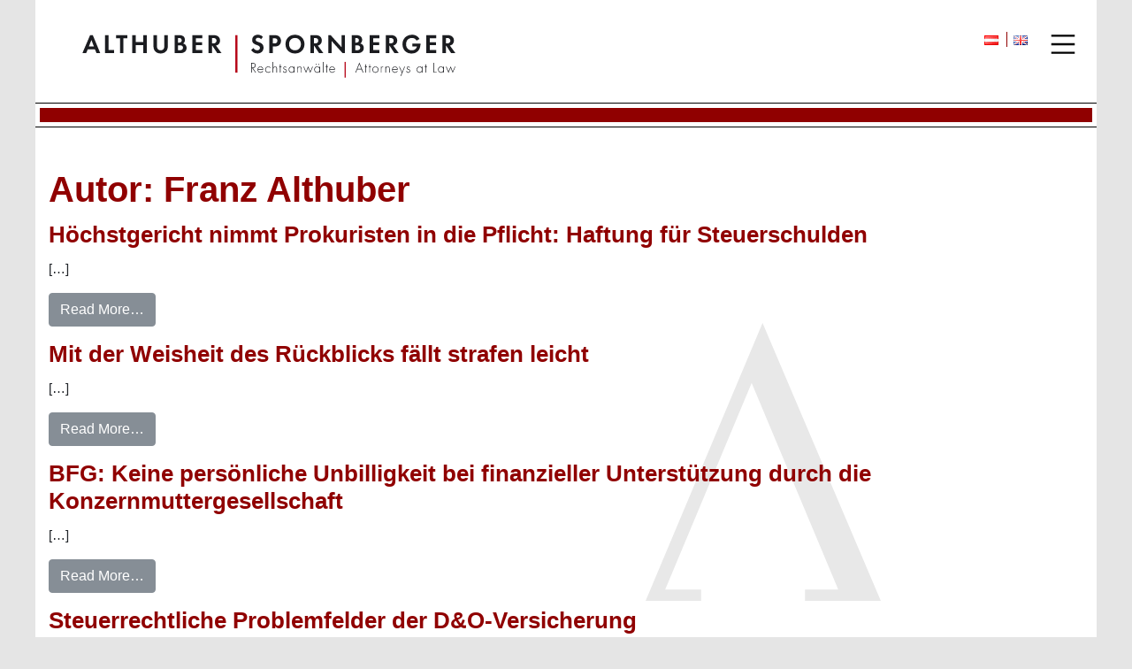

--- FILE ---
content_type: text/html; charset=UTF-8
request_url: https://www.asp-law.at/autor/franz-althuber/
body_size: 6427
content:
<!DOCTYPE html>
<html lang="de-DE">
<head>
	<meta charset="UTF-8">
	<meta http-equiv="X-UA-Compatible" content="IE=edge">
	<meta name="viewport" content="width=device-width, initial-scale=1, shrink-to-fit=no">
	<meta name="mobile-web-app-capable" content="yes">
	<meta name="apple-mobile-web-app-capable" content="yes">
	<meta name="apple-mobile-web-app-title" content="ASP Rechtsanwälte/Attorneys at Law - Steuerverfahren | Steuerstrafrecht | Managerhaftung">
	<link rel="profile" href="http://gmpg.org/xfn/11">
	<link rel="pingback" href="">
	<title>Franz Althuber &#8211; ASP Rechtsanwälte/Attorneys at Law</title>
<meta name='robots' content='max-image-preview:large' />
<link rel="alternate" type="application/rss+xml" title="ASP Rechtsanwälte/Attorneys at Law &raquo; Feed" href="https://www.asp-law.at/de/feed/" />
<link rel="alternate" type="application/rss+xml" title="ASP Rechtsanwälte/Attorneys at Law &raquo; Kommentar-Feed" href="https://www.asp-law.at/de/comments/feed/" />
<link rel="alternate" type="application/rss+xml" title="ASP Rechtsanwälte/Attorneys at Law &raquo; Franz Althuber Autor Feed" href="https://www.asp-law.at/autor/franz-althuber/feed/" />
<style id='classic-theme-styles-inline-css' type='text/css'>
/*! This file is auto-generated */
.wp-block-button__link{color:#fff;background-color:#32373c;border-radius:9999px;box-shadow:none;text-decoration:none;padding:calc(.667em + 2px) calc(1.333em + 2px);font-size:1.125em}.wp-block-file__button{background:#32373c;color:#fff;text-decoration:none}
</style>
<style id='global-styles-inline-css' type='text/css'>
:root{--wp--preset--aspect-ratio--square: 1;--wp--preset--aspect-ratio--4-3: 4/3;--wp--preset--aspect-ratio--3-4: 3/4;--wp--preset--aspect-ratio--3-2: 3/2;--wp--preset--aspect-ratio--2-3: 2/3;--wp--preset--aspect-ratio--16-9: 16/9;--wp--preset--aspect-ratio--9-16: 9/16;--wp--preset--color--black: #000000;--wp--preset--color--cyan-bluish-gray: #abb8c3;--wp--preset--color--white: #ffffff;--wp--preset--color--pale-pink: #f78da7;--wp--preset--color--vivid-red: #cf2e2e;--wp--preset--color--luminous-vivid-orange: #ff6900;--wp--preset--color--luminous-vivid-amber: #fcb900;--wp--preset--color--light-green-cyan: #7bdcb5;--wp--preset--color--vivid-green-cyan: #00d084;--wp--preset--color--pale-cyan-blue: #8ed1fc;--wp--preset--color--vivid-cyan-blue: #0693e3;--wp--preset--color--vivid-purple: #9b51e0;--wp--preset--gradient--vivid-cyan-blue-to-vivid-purple: linear-gradient(135deg,rgba(6,147,227,1) 0%,rgb(155,81,224) 100%);--wp--preset--gradient--light-green-cyan-to-vivid-green-cyan: linear-gradient(135deg,rgb(122,220,180) 0%,rgb(0,208,130) 100%);--wp--preset--gradient--luminous-vivid-amber-to-luminous-vivid-orange: linear-gradient(135deg,rgba(252,185,0,1) 0%,rgba(255,105,0,1) 100%);--wp--preset--gradient--luminous-vivid-orange-to-vivid-red: linear-gradient(135deg,rgba(255,105,0,1) 0%,rgb(207,46,46) 100%);--wp--preset--gradient--very-light-gray-to-cyan-bluish-gray: linear-gradient(135deg,rgb(238,238,238) 0%,rgb(169,184,195) 100%);--wp--preset--gradient--cool-to-warm-spectrum: linear-gradient(135deg,rgb(74,234,220) 0%,rgb(151,120,209) 20%,rgb(207,42,186) 40%,rgb(238,44,130) 60%,rgb(251,105,98) 80%,rgb(254,248,76) 100%);--wp--preset--gradient--blush-light-purple: linear-gradient(135deg,rgb(255,206,236) 0%,rgb(152,150,240) 100%);--wp--preset--gradient--blush-bordeaux: linear-gradient(135deg,rgb(254,205,165) 0%,rgb(254,45,45) 50%,rgb(107,0,62) 100%);--wp--preset--gradient--luminous-dusk: linear-gradient(135deg,rgb(255,203,112) 0%,rgb(199,81,192) 50%,rgb(65,88,208) 100%);--wp--preset--gradient--pale-ocean: linear-gradient(135deg,rgb(255,245,203) 0%,rgb(182,227,212) 50%,rgb(51,167,181) 100%);--wp--preset--gradient--electric-grass: linear-gradient(135deg,rgb(202,248,128) 0%,rgb(113,206,126) 100%);--wp--preset--gradient--midnight: linear-gradient(135deg,rgb(2,3,129) 0%,rgb(40,116,252) 100%);--wp--preset--font-size--small: 13px;--wp--preset--font-size--medium: 20px;--wp--preset--font-size--large: 36px;--wp--preset--font-size--x-large: 42px;--wp--preset--spacing--20: 0.44rem;--wp--preset--spacing--30: 0.67rem;--wp--preset--spacing--40: 1rem;--wp--preset--spacing--50: 1.5rem;--wp--preset--spacing--60: 2.25rem;--wp--preset--spacing--70: 3.38rem;--wp--preset--spacing--80: 5.06rem;--wp--preset--shadow--natural: 6px 6px 9px rgba(0, 0, 0, 0.2);--wp--preset--shadow--deep: 12px 12px 50px rgba(0, 0, 0, 0.4);--wp--preset--shadow--sharp: 6px 6px 0px rgba(0, 0, 0, 0.2);--wp--preset--shadow--outlined: 6px 6px 0px -3px rgba(255, 255, 255, 1), 6px 6px rgba(0, 0, 0, 1);--wp--preset--shadow--crisp: 6px 6px 0px rgba(0, 0, 0, 1);}:where(.is-layout-flex){gap: 0.5em;}:where(.is-layout-grid){gap: 0.5em;}body .is-layout-flex{display: flex;}.is-layout-flex{flex-wrap: wrap;align-items: center;}.is-layout-flex > :is(*, div){margin: 0;}body .is-layout-grid{display: grid;}.is-layout-grid > :is(*, div){margin: 0;}:where(.wp-block-columns.is-layout-flex){gap: 2em;}:where(.wp-block-columns.is-layout-grid){gap: 2em;}:where(.wp-block-post-template.is-layout-flex){gap: 1.25em;}:where(.wp-block-post-template.is-layout-grid){gap: 1.25em;}.has-black-color{color: var(--wp--preset--color--black) !important;}.has-cyan-bluish-gray-color{color: var(--wp--preset--color--cyan-bluish-gray) !important;}.has-white-color{color: var(--wp--preset--color--white) !important;}.has-pale-pink-color{color: var(--wp--preset--color--pale-pink) !important;}.has-vivid-red-color{color: var(--wp--preset--color--vivid-red) !important;}.has-luminous-vivid-orange-color{color: var(--wp--preset--color--luminous-vivid-orange) !important;}.has-luminous-vivid-amber-color{color: var(--wp--preset--color--luminous-vivid-amber) !important;}.has-light-green-cyan-color{color: var(--wp--preset--color--light-green-cyan) !important;}.has-vivid-green-cyan-color{color: var(--wp--preset--color--vivid-green-cyan) !important;}.has-pale-cyan-blue-color{color: var(--wp--preset--color--pale-cyan-blue) !important;}.has-vivid-cyan-blue-color{color: var(--wp--preset--color--vivid-cyan-blue) !important;}.has-vivid-purple-color{color: var(--wp--preset--color--vivid-purple) !important;}.has-black-background-color{background-color: var(--wp--preset--color--black) !important;}.has-cyan-bluish-gray-background-color{background-color: var(--wp--preset--color--cyan-bluish-gray) !important;}.has-white-background-color{background-color: var(--wp--preset--color--white) !important;}.has-pale-pink-background-color{background-color: var(--wp--preset--color--pale-pink) !important;}.has-vivid-red-background-color{background-color: var(--wp--preset--color--vivid-red) !important;}.has-luminous-vivid-orange-background-color{background-color: var(--wp--preset--color--luminous-vivid-orange) !important;}.has-luminous-vivid-amber-background-color{background-color: var(--wp--preset--color--luminous-vivid-amber) !important;}.has-light-green-cyan-background-color{background-color: var(--wp--preset--color--light-green-cyan) !important;}.has-vivid-green-cyan-background-color{background-color: var(--wp--preset--color--vivid-green-cyan) !important;}.has-pale-cyan-blue-background-color{background-color: var(--wp--preset--color--pale-cyan-blue) !important;}.has-vivid-cyan-blue-background-color{background-color: var(--wp--preset--color--vivid-cyan-blue) !important;}.has-vivid-purple-background-color{background-color: var(--wp--preset--color--vivid-purple) !important;}.has-black-border-color{border-color: var(--wp--preset--color--black) !important;}.has-cyan-bluish-gray-border-color{border-color: var(--wp--preset--color--cyan-bluish-gray) !important;}.has-white-border-color{border-color: var(--wp--preset--color--white) !important;}.has-pale-pink-border-color{border-color: var(--wp--preset--color--pale-pink) !important;}.has-vivid-red-border-color{border-color: var(--wp--preset--color--vivid-red) !important;}.has-luminous-vivid-orange-border-color{border-color: var(--wp--preset--color--luminous-vivid-orange) !important;}.has-luminous-vivid-amber-border-color{border-color: var(--wp--preset--color--luminous-vivid-amber) !important;}.has-light-green-cyan-border-color{border-color: var(--wp--preset--color--light-green-cyan) !important;}.has-vivid-green-cyan-border-color{border-color: var(--wp--preset--color--vivid-green-cyan) !important;}.has-pale-cyan-blue-border-color{border-color: var(--wp--preset--color--pale-cyan-blue) !important;}.has-vivid-cyan-blue-border-color{border-color: var(--wp--preset--color--vivid-cyan-blue) !important;}.has-vivid-purple-border-color{border-color: var(--wp--preset--color--vivid-purple) !important;}.has-vivid-cyan-blue-to-vivid-purple-gradient-background{background: var(--wp--preset--gradient--vivid-cyan-blue-to-vivid-purple) !important;}.has-light-green-cyan-to-vivid-green-cyan-gradient-background{background: var(--wp--preset--gradient--light-green-cyan-to-vivid-green-cyan) !important;}.has-luminous-vivid-amber-to-luminous-vivid-orange-gradient-background{background: var(--wp--preset--gradient--luminous-vivid-amber-to-luminous-vivid-orange) !important;}.has-luminous-vivid-orange-to-vivid-red-gradient-background{background: var(--wp--preset--gradient--luminous-vivid-orange-to-vivid-red) !important;}.has-very-light-gray-to-cyan-bluish-gray-gradient-background{background: var(--wp--preset--gradient--very-light-gray-to-cyan-bluish-gray) !important;}.has-cool-to-warm-spectrum-gradient-background{background: var(--wp--preset--gradient--cool-to-warm-spectrum) !important;}.has-blush-light-purple-gradient-background{background: var(--wp--preset--gradient--blush-light-purple) !important;}.has-blush-bordeaux-gradient-background{background: var(--wp--preset--gradient--blush-bordeaux) !important;}.has-luminous-dusk-gradient-background{background: var(--wp--preset--gradient--luminous-dusk) !important;}.has-pale-ocean-gradient-background{background: var(--wp--preset--gradient--pale-ocean) !important;}.has-electric-grass-gradient-background{background: var(--wp--preset--gradient--electric-grass) !important;}.has-midnight-gradient-background{background: var(--wp--preset--gradient--midnight) !important;}.has-small-font-size{font-size: var(--wp--preset--font-size--small) !important;}.has-medium-font-size{font-size: var(--wp--preset--font-size--medium) !important;}.has-large-font-size{font-size: var(--wp--preset--font-size--large) !important;}.has-x-large-font-size{font-size: var(--wp--preset--font-size--x-large) !important;}
:where(.wp-block-post-template.is-layout-flex){gap: 1.25em;}:where(.wp-block-post-template.is-layout-grid){gap: 1.25em;}
:where(.wp-block-columns.is-layout-flex){gap: 2em;}:where(.wp-block-columns.is-layout-grid){gap: 2em;}
:root :where(.wp-block-pullquote){font-size: 1.5em;line-height: 1.6;}
</style>
<link rel='stylesheet' id='child-understrap-styles-css' href='https://www.asp-law.at/wp-content/themes/asp/css/child-theme.css?ver=0.4.1' type='text/css' media='all' />
<script type="text/javascript" src="https://www.asp-law.at/wp-includes/js/jquery/jquery.min.js?ver=3.7.1" id="jquery-core-js"></script>
<script type="text/javascript" src="https://www.asp-law.at/wp-includes/js/jquery/jquery-migrate.min.js?ver=3.4.1" id="jquery-migrate-js"></script>
<script type="text/javascript" src="https://www.asp-law.at/wp-content/themes/asp/js/popper.min.js?ver=6.6.4" id="popper-scripts-js"></script>
<link rel="https://api.w.org/" href="https://www.asp-law.at/wp-json/" /><link rel="EditURI" type="application/rsd+xml" title="RSD" href="https://www.asp-law.at/xmlrpc.php?rsd" />
<meta name="generator" content="WordPress 6.6.4" />
<style type="text/css">.recentcomments a{display:inline !important;padding:0 !important;margin:0 !important;}</style><link rel="icon" href="https://www.asp-law.at/wp-content/uploads/2018/02/cropped-a_red-32x32.png" sizes="32x32" />
<link rel="icon" href="https://www.asp-law.at/wp-content/uploads/2018/02/cropped-a_red-192x192.png" sizes="192x192" />
<link rel="apple-touch-icon" href="https://www.asp-law.at/wp-content/uploads/2018/02/cropped-a_red-180x180.png" />
<meta name="msapplication-TileImage" content="https://www.asp-law.at/wp-content/uploads/2018/02/cropped-a_red-270x270.png" />
</head>

<body class="archive tax-autor term-franz-althuber term-189 wp-custom-logo hfeed">


<div class="fixed-wrapper" style="position: fixed;width: 100%;z-index: 9;" >
	

	<!-- ******************* The Navbar Area ******************* -->
	<div class="wrapper-fluid wrapper-navbar max-wrap" id="wrapper-navbar" >

		<a class="skip-link screen-reader-text sr-only" href="#content">Skip to content</a>

		<!-- <nav class="navbar navbar-light bg-white flex-column flex-sm-row align-items-start"> -->
			<nav class="navbar navbar-light bg-white d-block d-sm-flex align-items-start flex-nowrap">

					<!-- Your site title as branding in the menu -->
					<a href="https://www.asp-law.at/de/startseite/" class="navbar-brand custom-logo-link" rel="home"><img src="https://www.asp-law.at/wp-content/uploads/2020/12/ASP_logo_2020.svg" class="img-fluid" alt="ASP Rechtsanwälte/Attorneys at Law" decoding="async" /></a><!-- end custom logo -->

			<div class="menu-wrapper">

				<div class="mini"><ul id="menu-mini-de" class="mini-menu"><li id="menu-item-52-de" class="lang-item lang-item-5 lang-item-de current-lang no-translation lang-item-first menu-item menu-item-type-custom menu-item-object-custom menu-item-home menu-item-52-de"><a href="https://www.asp-law.at/de/startseite/" hreflang="de-DE" lang="de-DE"><img src="[data-uri]" alt="DE" width="16" height="11" style="width: 16px; height: 11px;" /></a></li>
<li id="menu-item-52-en" class="lang-item lang-item-8 lang-item-en no-translation menu-item menu-item-type-custom menu-item-object-custom menu-item-52-en"><a href="https://www.asp-law.at/en/home/" hreflang="en-GB" lang="en-GB"><img src="[data-uri]" alt="EN" width="16" height="11" style="width: 16px; height: 11px;" /></a></li>
</ul></div>
				<div class="toggler-wrapper position-relative">
					<button class="navbar-toggler" type="button" data-toggle="collapse" data-target="#navbarNavDropdown" aria-controls="navbarNavDropdown" aria-expanded="false" aria-label="Toggle navigation">
						<span class="navbar-toggler-icon"></span>
					</button>

					<!-- The WordPress Menu goes here -->
					<div id="navbarNavDropdown" class="collapse navbar-collapse position-absolute"><ul id="main-menu" class="navbar-nav"><div class="closer"><img src="https://www.asp-law.at/wp-content/themes/asp/img/x.svg"></div><li id="menu-item-56" class="menu-item menu-item-type-custom menu-item-object-custom menu-item-has-children nav-item menu-item-56 dropdown"><a title="Juristen" href="#" data-toggle="dropdown" class="nav-link dropdown-toggle">Juristen <span class="caret"></span></a>
<ul class=" dropdown-menu" role="menu">
	<li id="menu-item-46" class="menu-item menu-item-type-post_type menu-item-object-juristen nav-item menu-item-46"><a title="Franz Althuber" href="https://www.asp-law.at/de/juristen/dr-franz-althuber-ll-m/" class="nav-link">Franz Althuber</a></li>
	<li id="menu-item-45" class="menu-item menu-item-type-post_type menu-item-object-juristen nav-item menu-item-45"><a title="Martin Spornberger" href="https://www.asp-law.at/de/juristen/mag-martin-spornberger-ll-m/" class="nav-link">Martin Spornberger</a></li>
	<li id="menu-item-388" class="menu-item menu-item-type-post_type menu-item-object-juristen nav-item menu-item-388"><a title="Norbert Griesmayr" href="https://www.asp-law.at/de/juristen/dr-norbert-griesmayr/" class="nav-link">Norbert Griesmayr</a></li>
	<li id="menu-item-1599" class="menu-item menu-item-type-post_type menu-item-object-juristen nav-item menu-item-1599"><a title="Nikolaos Skiadopoulos" href="https://www.asp-law.at/de/juristen/mag-nikolaos-skiadopoulos/" class="nav-link">Nikolaos Skiadopoulos</a></li>
	<li id="menu-item-1775" class="menu-item menu-item-type-post_type menu-item-object-juristen nav-item menu-item-1775"><a title="Florian Ortner" href="https://www.asp-law.at/de/juristen/mmag-florian-ortner/" class="nav-link">Florian Ortner</a></li>
</ul>
</li>
<li id="menu-item-57" class="menu-item menu-item-type-custom menu-item-object-custom menu-item-has-children nav-item menu-item-57 dropdown"><a title="Fachgebiete" href="#" data-toggle="dropdown" class="nav-link dropdown-toggle">Fachgebiete <span class="caret"></span></a>
<ul class=" dropdown-menu" role="menu">
	<li id="menu-item-51" class="menu-item menu-item-type-custom menu-item-object-custom nav-item menu-item-51"><a title="Steuerverfahren und Betriebsprüfungen" href="/fachgebiete/" class="nav-link">Steuerverfahren und Betriebsprüfungen</a></li>
	<li id="menu-item-58" class="menu-item menu-item-type-custom menu-item-object-custom nav-item menu-item-58"><a title="Steuerstrafrecht" href="/fachgebiete/#asp2" class="nav-link">Steuerstrafrecht</a></li>
	<li id="menu-item-82" class="menu-item menu-item-type-custom menu-item-object-custom nav-item menu-item-82"><a title="Steuerliches Risikomanagement" href="/fachgebiete/#asp3" class="nav-link">Steuerliches Risikomanagement</a></li>
	<li id="menu-item-83" class="menu-item menu-item-type-custom menu-item-object-custom nav-item menu-item-83"><a title="Geschäftsführer- und Vorstandshaftung" href="/fachgebiete/#asp4" class="nav-link">Geschäftsführer- und Vorstandshaftung</a></li>
	<li id="menu-item-84" class="menu-item menu-item-type-custom menu-item-object-custom nav-item menu-item-84"><a title="Risikoberatung für Leitungs- und Aufsichtsorgane" href="/fachgebiete/#asp5" class="nav-link">Risikoberatung für Leitungs- und Aufsichtsorgane</a></li>
</ul>
</li>
<li id="menu-item-89" class="menu-item menu-item-type-post_type menu-item-object-page nav-item menu-item-89"><a title="Karriere" href="https://www.asp-law.at/de/karriere-alt/" class="nav-link">Karriere</a></li>
</ul></div>			
				</div>				
	
			</div>	

		</nav><!-- .site-navigation -->
					<div class="spacer bordered"><div></div></div>
			

	</div><!-- .wrapper-navbar end -->

</div>

<div class="hfeed site" id="page">


<div class="wrapper" id="archive-wrapper">

	<div class="container-fluid" id="content" tabindex="-1">

		<div class="row">

			<!-- Do the left sidebar check -->
			


<div class="col-md-12 content-area" id="primary">
			<main class="site-main" id="main">

				
					<header class="page-header">
						<h1 class="page-title">Autor: <span>Franz Althuber</span></h1>					</header><!-- .page-header -->

										
						
<article class="post-2489 publikationen type-publikationen status-publish hentry autor-franz-althuber" id="post-2489">

	<header class="entry-header">

		<h2 class="entry-title"><a href="https://www.asp-law.at/de/publikationen/hoechstgericht-nimmt-prokuristen-in-die-pflicht-haftung-fuer-steuerschulden/" rel="bookmark">Höchstgericht nimmt Prokuristen in die Pflicht: Haftung für Steuerschulden</a></h2>
		
	</header><!-- .entry-header -->

	
	<div class="entry-content">

		<p> [&#8230;]</p>
<p><a class="btn btn-secondary understrap-read-more-link" href="https://www.asp-law.at/de/publikationen/hoechstgericht-nimmt-prokuristen-in-die-pflicht-haftung-fuer-steuerschulden/">Read More&#8230;</a></p>

		
	</div><!-- .entry-content -->

	<footer class="entry-footer">

		
	</footer><!-- .entry-footer -->

</article><!-- #post-## -->

					
						
<article class="post-2484 publikationen type-publikationen status-publish hentry autor-franz-althuber" id="post-2484">

	<header class="entry-header">

		<h2 class="entry-title"><a href="https://www.asp-law.at/de/publikationen/mit-der-weisheit-des-rueckblicks-strafen-faellt-leicht/" rel="bookmark">Mit der Weisheit des Rückblicks fällt strafen leicht</a></h2>
		
	</header><!-- .entry-header -->

	
	<div class="entry-content">

		<p> [&#8230;]</p>
<p><a class="btn btn-secondary understrap-read-more-link" href="https://www.asp-law.at/de/publikationen/mit-der-weisheit-des-rueckblicks-strafen-faellt-leicht/">Read More&#8230;</a></p>

		
	</div><!-- .entry-content -->

	<footer class="entry-footer">

		
	</footer><!-- .entry-footer -->

</article><!-- #post-## -->

					
						
<article class="post-2410 publikationen type-publikationen status-publish hentry autor-franz-althuber" id="post-2410">

	<header class="entry-header">

		<h2 class="entry-title"><a href="https://www.asp-law.at/de/publikationen/bfg-keine-persoenliche-unbilligkeit-bei-finanzieller-unterstuetzung-durch-die-konzernmuttergesellschaft/" rel="bookmark">BFG: Keine persönliche Unbilligkeit bei finanzieller Unterstützung durch die Konzernmuttergesellschaft</a></h2>
		
	</header><!-- .entry-header -->

	
	<div class="entry-content">

		<p> [&#8230;]</p>
<p><a class="btn btn-secondary understrap-read-more-link" href="https://www.asp-law.at/de/publikationen/bfg-keine-persoenliche-unbilligkeit-bei-finanzieller-unterstuetzung-durch-die-konzernmuttergesellschaft/">Read More&#8230;</a></p>

		
	</div><!-- .entry-content -->

	<footer class="entry-footer">

		
	</footer><!-- .entry-footer -->

</article><!-- #post-## -->

					
						
<article class="post-2400 publikationen type-publikationen status-publish hentry autor-franz-althuber" id="post-2400">

	<header class="entry-header">

		<h2 class="entry-title"><a href="https://www.asp-law.at/de/publikationen/steuerrechtliche-problemfelder-der-do-versicherung/" rel="bookmark">Steuerrechtliche Problemfelder der D&#038;O-Versicherung</a></h2>
		
	</header><!-- .entry-header -->

	
	<div class="entry-content">

		<p> [&#8230;]</p>
<p><a class="btn btn-secondary understrap-read-more-link" href="https://www.asp-law.at/de/publikationen/steuerrechtliche-problemfelder-der-do-versicherung/">Read More&#8230;</a></p>

		
	</div><!-- .entry-content -->

	<footer class="entry-footer">

		
	</footer><!-- .entry-footer -->

</article><!-- #post-## -->

					
						
<article class="post-2396 publikationen type-publikationen status-publish hentry autor-franz-althuber" id="post-2396">

	<header class="entry-header">

		<h2 class="entry-title"><a href="https://www.asp-law.at/de/publikationen/geschaeftsfuehrerhaftung-im-steuer-und-sozialversicherungsrecht/" rel="bookmark">Geschäftsführerhaftung im Steuer- und Sozialversicherungsrecht</a></h2>
		
	</header><!-- .entry-header -->

	
	<div class="entry-content">

		<p> [&#8230;]</p>
<p><a class="btn btn-secondary understrap-read-more-link" href="https://www.asp-law.at/de/publikationen/geschaeftsfuehrerhaftung-im-steuer-und-sozialversicherungsrecht/">Read More&#8230;</a></p>

		
	</div><!-- .entry-content -->

	<footer class="entry-footer">

		
	</footer><!-- .entry-footer -->

</article><!-- #post-## -->

					
						
<article class="post-2378 publikationen type-publikationen status-publish hentry autor-franz-althuber" id="post-2378">

	<header class="entry-header">

		<h2 class="entry-title"><a href="https://www.asp-law.at/de/publikationen/grace-period-gesetz-begleitung-von-unternehmensuebertragungen/" rel="bookmark">Grace-Period-Gesetz: Begleitung von Unternehmensübertragungen</a></h2>
		
	</header><!-- .entry-header -->

	
	<div class="entry-content">

		<p> [&#8230;]</p>
<p><a class="btn btn-secondary understrap-read-more-link" href="https://www.asp-law.at/de/publikationen/grace-period-gesetz-begleitung-von-unternehmensuebertragungen/">Read More&#8230;</a></p>

		
	</div><!-- .entry-content -->

	<footer class="entry-footer">

		
	</footer><!-- .entry-footer -->

</article><!-- #post-## -->

					
						
<article class="post-2355 publikationen type-publikationen status-publish hentry autor-franz-althuber" id="post-2355">

	<header class="entry-header">

		<h2 class="entry-title"><a href="https://www.asp-law.at/de/publikationen/persoenliche-unbilligkeit-hilfeleistung-durch-dritte/" rel="bookmark">Persönliche Unbilligkeit &#8211; Hilfeleistung durch Dritte</a></h2>
		
	</header><!-- .entry-header -->

	
	<div class="entry-content">

		<p> [&#8230;]</p>
<p><a class="btn btn-secondary understrap-read-more-link" href="https://www.asp-law.at/de/publikationen/persoenliche-unbilligkeit-hilfeleistung-durch-dritte/">Read More&#8230;</a></p>

		
	</div><!-- .entry-content -->

	<footer class="entry-footer">

		
	</footer><!-- .entry-footer -->

</article><!-- #post-## -->

					
						
<article class="post-2349 publikationen type-publikationen status-publish hentry autor-franz-althuber" id="post-2349">

	<header class="entry-header">

		<h2 class="entry-title"><a href="https://www.asp-law.at/de/publikationen/grace-period-gesetz-betriebspruefung-auf-bestellung/" rel="bookmark">Grace-Period-Gesetz: Betriebsprüfung auf Bestellung</a></h2>
		
	</header><!-- .entry-header -->

	
	<div class="entry-content">

		<p> [&#8230;]</p>
<p><a class="btn btn-secondary understrap-read-more-link" href="https://www.asp-law.at/de/publikationen/grace-period-gesetz-betriebspruefung-auf-bestellung/">Read More&#8230;</a></p>

		
	</div><!-- .entry-content -->

	<footer class="entry-footer">

		
	</footer><!-- .entry-footer -->

</article><!-- #post-## -->

					
						
<article class="post-2280 publikationen type-publikationen status-publish hentry autor-florian-ortner autor-franz-althuber autor-martin-spornberger" id="post-2280">

	<header class="entry-header">

		<h2 class="entry-title"><a href="https://www.asp-law.at/de/publikationen/kommentar-zum-finanzstrafgesetz/" rel="bookmark">Kommentar zum Finanzstrafgesetz</a></h2>
		
	</header><!-- .entry-header -->

	
	<div class="entry-content">

		<p> [&#8230;]</p>
<p><a class="btn btn-secondary understrap-read-more-link" href="https://www.asp-law.at/de/publikationen/kommentar-zum-finanzstrafgesetz/">Read More&#8230;</a></p>

		
	</div><!-- .entry-content -->

	<footer class="entry-footer">

		
	</footer><!-- .entry-footer -->

</article><!-- #post-## -->

					
						
<article class="post-2275 publikationen type-publikationen status-publish hentry autor-franz-althuber" id="post-2275">

	<header class="entry-header">

		<h2 class="entry-title"><a href="https://www.asp-law.at/de/publikationen/bescheidaufhebung-gemaess-%c2%a7-299-bao-nur-bei-gewissheit-der-rechtswidrigkeit/" rel="bookmark">BFG 17.4.2023, RV/7103463/2020: Bescheidaufhebung gemäß § 299 BAO nur bei Gewißheit der Rechtswidrigkeit</a></h2>
		
	</header><!-- .entry-header -->

	
	<div class="entry-content">

		<p> [&#8230;]</p>
<p><a class="btn btn-secondary understrap-read-more-link" href="https://www.asp-law.at/de/publikationen/bescheidaufhebung-gemaess-%c2%a7-299-bao-nur-bei-gewissheit-der-rechtswidrigkeit/">Read More&#8230;</a></p>

		
	</div><!-- .entry-content -->

	<footer class="entry-footer">

		
	</footer><!-- .entry-footer -->

</article><!-- #post-## -->

					
				
			</main><!-- #main -->

			<!-- The pagination component -->
			<nav aria-label="Page navigation"><ul class="pagination ">
<li  class="active page-item"><a href="https://www.asp-law.at/autor/franz-althuber/" class="page-link">1</a></li>
<li  class="page-item"><a href="https://www.asp-law.at/autor/franz-althuber/page/2/" class="page-link">2</a></li>
<li  class="page-item"><a href="https://www.asp-law.at/autor/franz-althuber/page/3/" class="page-link">3</a></li>
<li class="page-item page-item-direction page-item-next"><span class="page-link"><a href="https://www.asp-law.at/autor/franz-althuber/page/2/" ><span aria-hidden="true">&raquo;</span><span class="sr-only">Next page</span></a></span></li>
<li class="page-item"></li>
<li  class="page-item"><a class="page-link" href="https://www.asp-law.at/autor/franz-althuber/page/6/" aria-label="Next"><span aria-hidden="true"><i class="fa fa-step-forward" aria-hidden="true"></i></span><span class="sr-only">6</span></a></li>
</ul></nav>

		</div><!-- #primary -->

		<!-- Do the right sidebar check -->
		


	</div> <!-- .row -->

</div><!-- Container end -->

</div><!-- Wrapper end -->


<!-- <div class="footer-men ml-4"> -->
	<div class="text-center footer-men py-3">
		<div class="mini"><ul id="menu-footer-de" class="mb-0"><li id="menu-item-1967" class="menu-item menu-item-type-post_type menu-item-object-page menu-item-1967"><a href="https://www.asp-law.at/de/impressum/">Impressum</a></li>
<li id="menu-item-701" class="menu-item menu-item-type-post_type menu-item-object-page menu-item-701"><a href="https://www.asp-law.at/de/datenschutz/">Datenschutz</a></li>
</ul></div>	</div>
	
</div>


<script type="text/javascript" id="pll_cookie_script-js-after">
/* <![CDATA[ */
(function() {
				var expirationDate = new Date();
				expirationDate.setTime( expirationDate.getTime() + 31536000 * 1000 );
				document.cookie = "pll_language=de; expires=" + expirationDate.toUTCString() + "; path=/; secure; SameSite=Lax";
			}());
/* ]]> */
</script>
<script type="text/javascript" src="https://www.asp-law.at/wp-content/themes/asp/js/child-theme.min.js?ver=0.4.1" id="child-understrap-scripts-js"></script>
<script type="text/javascript" id="extra-scripts-js-extra">
/* <![CDATA[ */
var ajax_pubs = {"ajaxurl":"https:\/\/www.asp-law.at\/wp-admin\/admin-ajax.php"};
/* ]]> */
</script>
<script type="text/javascript" src="https://www.asp-law.at/wp-content/themes/asp/js/extra.js?ver=1549442576" id="extra-scripts-js"></script>

</body>

</html>



--- FILE ---
content_type: image/svg+xml
request_url: https://www.asp-law.at/wp-content/themes/asp/img/x.svg
body_size: 348
content:
<svg xmlns="http://www.w3.org/2000/svg" xmlns:xlink="http://www.w3.org/1999/xlink" id="Ebene_1" width="21" height="19" x="0" y="0" version="1.1" xml:space="preserve">
  <defs>
    <path id="SVGID_1_" d="M.3.05h20.41v18.91H.3z"/>
  </defs>
  <clipPath id="SVGID_2_">
    <use overflow="visible" xlink:href="#SVGID_1_"/>
  </clipPath>
  <path fill="none" stroke="#fff" stroke-width="3.04" d="M1.32 1.17l18.36 16.66M19.68 1.17L1.32 17.83" clip-path="url(#SVGID_2_)"/>
</svg>


--- FILE ---
content_type: image/svg+xml
request_url: https://www.asp-law.at/wp-content/themes/asp/img/a_bg.svg
body_size: 1297
content:
<?xml version="1.0" encoding="iso-8859-1"?>
<!-- Generator: Adobe Illustrator 21.1.0, SVG Export Plug-In . SVG Version: 6.00 Build 0)  -->
<svg version="1.1" id="Ebene_1" xmlns="http://www.w3.org/2000/svg" xmlns:xlink="http://www.w3.org/1999/xlink" x="0px" y="0px"
	 viewBox="0 0 268 316" style="enable-background:new 0 0 268 316;" xml:space="preserve">
<g>
	<defs>
		<rect id="SVGID_1_" x="0.018" y="0.022" width="267.963" height="315.956"/>
	</defs>
	<clipPath id="SVGID_2_">
		<use xlink:href="#SVGID_1_"  style="overflow:visible;"/>
	</clipPath>
	<g style="clip-path:url(#SVGID_2_);">
		<defs>
			<rect id="SVGID_3_" x="0.018" y="0.022" width="267.963" height="315.956"/>
		</defs>
		<clipPath id="SVGID_4_">
			<use xlink:href="#SVGID_3_"  style="overflow:visible;"/>
		</clipPath>
		<g style="clip-path:url(#SVGID_4_);">
			<g>
				<defs>
					<rect id="SVGID_5_" x="-8.982" y="-6.978" width="285.963" height="323.956"/>
				</defs>
				<clipPath id="SVGID_6_">
					<use xlink:href="#SVGID_5_"  style="overflow:visible;"/>
				</clipPath>
				<polygon style="clip-path:url(#SVGID_6_);fill:#E8E8E8;" points="133.262,0.022 133.256,0.035 133.251,0.022 133.241,0.073 
					0.018,315.978 18.337,315.978 63.257,315.978 63.257,303.241 22.298,303.241 120.83,68.162 219.51,303.241 181.604,303.241 
					181.604,315.978 224.812,315.978 236.361,315.978 244.38,315.978 267.981,315.978 				"/>
			</g>
		</g>
	</g>
</g>
</svg>


--- FILE ---
content_type: image/svg+xml
request_url: https://www.asp-law.at/wp-content/uploads/2020/12/ASP_logo_2020.svg
body_size: 13422
content:
<?xml version="1.0" encoding="utf-8"?>
<!-- Generator: Adobe Illustrator 16.0.3, SVG Export Plug-In . SVG Version: 6.00 Build 0)  -->
<!DOCTYPE svg PUBLIC "-//W3C//DTD SVG 1.1//EN" "http://www.w3.org/Graphics/SVG/1.1/DTD/svg11.dtd">
<svg version="1.1" id="Layer_1" xmlns="http://www.w3.org/2000/svg" xmlns:xlink="http://www.w3.org/1999/xlink" x="0px" y="0px"
	 width="150px" height="17.188px" viewBox="0.5 66.906 150 17.188" enable-background="new 0.5 66.906 150 17.188"
	 xml:space="preserve">
<g>
	<path fill="#1B1C20" d="M8.896,69.945l0.95,2.4h-1.9L8.896,69.945z M8.406,68.136l-2.871,6.671h1.41l0.59-1.4h2.69l0.59,1.4h1.4
		l-2.791-6.671H8.406z"/>
	<polygon fill="#1B1C20" points="14.019,68.136 14.019,74.807 17.379,74.807 17.379,73.686 15.318,73.686 15.318,68.136 	"/>
	<polygon fill="#1B1C20" points="18.123,68.136 18.123,69.256 19.623,69.256 19.623,74.807 20.922,74.807 20.922,69.256 
		22.423,69.256 22.423,68.136 	"/>
	<polygon fill="#1B1C20" points="28.361,68.136 28.361,70.716 25.541,70.716 25.541,68.136 24.24,68.136 24.24,74.807 
		25.541,74.807 25.541,71.836 28.361,71.836 28.361,74.807 29.661,74.807 29.661,68.136 	"/>
	<g>
		<path fill="#1B1C20" d="M33.508,68.136v4.189c0,0.511,0.17,0.82,0.32,0.991c0.19,0.23,0.54,0.46,1.06,0.46s0.87-0.229,1.06-0.46
			c0.15-0.171,0.32-0.48,0.32-0.991v-4.189h1.3v4.08c0,0.63-0.101,1.271-0.5,1.78c-0.48,0.63-1.32,0.961-2.18,0.961
			c-0.859,0-1.7-0.331-2.18-0.961c-0.4-0.51-0.5-1.15-0.5-1.78v-4.08H33.508z"/>
		<path fill="#1B1C20" d="M41.414,73.746h0.561c0.24,0,0.6-0.01,0.89-0.18c0.32-0.19,0.411-0.511,0.411-0.771
			c0-0.21-0.07-0.57-0.49-0.76c-0.28-0.13-0.61-0.13-0.89-0.13h-0.48V73.746z M41.414,70.906h0.371c0.2,0,1.01-0.021,1.01-0.87
			c0-0.61-0.47-0.84-1-0.84h-0.381V70.906L41.414,70.906z M41.765,68.136c0.37,0,1.09,0,1.63,0.42c0.39,0.3,0.62,0.82,0.62,1.38
			c0,0.86-0.57,1.21-0.75,1.311c0.44,0.069,0.7,0.26,0.87,0.42c0.4,0.38,0.48,0.899,0.48,1.25c0,0.391-0.11,0.94-0.57,1.351
			c-0.5,0.439-1.109,0.54-1.69,0.54h-2.24v-6.671H41.765z"/>
	</g>
	<polygon fill="#1B1C20" points="46.813,68.136 46.813,74.807 50.513,74.807 50.513,73.687 48.112,73.687 48.112,71.866 
		50.413,71.866 50.413,70.746 48.112,70.746 48.112,69.256 50.513,69.256 50.513,68.136 	"/>
	<g>
		<path fill="#1B1C20" d="M54.183,71.206h0.37c0.25,0,1.28-0.03,1.28-1.011c0-0.989-1.02-0.999-1.26-0.999h-0.39V71.206z
			 M54.813,68.136c0.92,0,1.39,0.24,1.7,0.5c0.51,0.43,0.66,1,0.66,1.5c0,0.65-0.26,1.22-0.78,1.57c-0.17,0.12-0.41,0.229-0.73,0.29
			l2.08,2.811h-1.62l-1.78-2.681h-0.16v2.681h-1.301v-6.671H54.813z"/>
		<path fill="#1B1C20" d="M110.279,80.87l0.488,1.202h0.238l-1.527-3.773l-1.533,3.773h0.239l0.489-1.202H110.279z M110.191,80.652
			h-1.43l0.717-1.762L110.191,80.652z M111.989,80.037h0.393v-0.203h-0.393v-0.799h-0.218v0.799h-0.248v0.203h0.248v2.035h0.218
			V80.037z M113.453,80.037h0.394v-0.203h-0.394v-0.799h-0.217v0.799h-0.247v0.203h0.247v2.035h0.217V80.037z M115.495,79.787
			c-0.65,0-1.163,0.526-1.163,1.171c0,0.634,0.518,1.163,1.163,1.163c0.659,0,1.178-0.504,1.178-1.168
			S116.154,79.787,115.495,79.787 M115.48,79.988c0.553,0,0.975,0.418,0.975,0.97c0,0.543-0.427,0.959-0.975,0.959
			c-0.529,0-0.932-0.45-0.932-0.959C114.549,80.439,114.946,79.988,115.48,79.988 M117.766,79.834h-0.219v2.238h0.219v-1.145
			c0-0.328-0.029-0.939,0.46-0.939c0.059,0,0.103,0.016,0.155,0.045l0.116-0.193c-0.077-0.034-0.149-0.053-0.237-0.053
			c-0.237,0-0.398,0.134-0.484,0.338h-0.01V79.834L117.766,79.834z M119.453,79.834h-0.219v2.238h0.219v-1.104
			c0-0.456,0.092-0.979,0.654-0.979c0.49,0,0.539,0.33,0.539,0.732v1.352h0.218v-1.352c0-0.576-0.159-0.934-0.737-0.934
			c-0.291,0-0.533,0.148-0.664,0.396h-0.01V79.834L119.453,79.834z M123.898,80.973c0.005-0.645-0.397-1.186-1.076-1.186
			c-0.654,0-1.086,0.536-1.086,1.16c0,0.635,0.421,1.174,1.086,1.174c0.441,0,0.801-0.218,1.004-0.605l-0.184-0.107
			c-0.16,0.301-0.442,0.509-0.791,0.509c-0.52,0-0.912-0.378-0.898-0.944H123.898z M121.953,80.77
			c0.039-0.422,0.418-0.781,0.873-0.781c0.461,0,0.801,0.369,0.854,0.781H121.953z M125.414,82.111l-0.539,1.268h0.225l1.502-3.545
			h-0.223l-0.857,2.025l-0.957-2.025h-0.227L125.414,82.111z M128.426,80.145c-0.098-0.209-0.346-0.357-0.572-0.357
			c-0.325,0-0.611,0.226-0.611,0.564c0,0.379,0.35,0.51,0.654,0.621c0.223,0.078,0.438,0.164,0.438,0.441
			c0,0.28-0.225,0.503-0.506,0.503c-0.295,0-0.475-0.188-0.557-0.454l-0.214,0.067c0.093,0.363,0.397,0.591,0.771,0.591
			c0.403,0,0.723-0.285,0.723-0.697c0-0.811-1.092-0.549-1.092-1.086c0-0.193,0.194-0.35,0.385-0.35c0.174,0,0.32,0.098,0.393,0.253
			L128.426,80.145z M132.066,79.988c0.545,0,0.898,0.408,0.898,0.926c0,0.539-0.312,1.003-0.883,1.003
			c-0.545,0-0.884-0.464-0.884-0.979C131.199,80.455,131.553,79.988,132.066,79.988 M133.168,79.834h-0.218v0.388h-0.01
			c-0.189-0.281-0.519-0.435-0.864-0.435c-0.674,0-1.096,0.497-1.096,1.151s0.427,1.183,1.105,1.183c0.33,0,0.689-0.165,0.854-0.451
			h0.01v0.402h0.218V79.834L133.168,79.834z M134.471,80.037h0.394v-0.203h-0.394v-0.799h-0.217v0.799h-0.247v0.203h0.247v2.035
			h0.217V80.037z M137.58,78.42h-0.232v3.652h1.163v-0.218h-0.931V78.42L137.58,78.42z M140.09,79.988
			c0.543,0,0.896,0.408,0.896,0.926c0,0.539-0.311,1.003-0.883,1.003c-0.543,0-0.883-0.464-0.883-0.979
			C139.221,80.455,139.574,79.988,140.09,79.988 M141.189,79.834h-0.218v0.388h-0.01c-0.188-0.281-0.519-0.435-0.863-0.435
			c-0.675,0-1.095,0.497-1.095,1.151s0.425,1.183,1.104,1.183c0.33,0,0.688-0.165,0.854-0.451h0.01v0.402h0.218V79.834
			L141.189,79.834z M142.155,79.834h-0.223l1.009,2.359l0.784-1.933l0.79,1.933l1.014-2.359h-0.223l-0.775,1.836l-0.796-1.957
			l-0.79,1.957L142.155,79.834z"/>
		<path fill="#1B1C20" d="M69.497,80.343c0.607,0.01,1.047-0.319,1.047-0.954c0-0.311-0.106-0.602-0.368-0.785
			c-0.247-0.179-0.538-0.184-0.834-0.184h-0.456v3.652h0.232v-1.729h0.117l1.193,1.729h0.266L69.497,80.343z M69.118,80.125v-1.487
			h0.151c0.213,0,0.461-0.01,0.655,0.081c0.262,0.117,0.388,0.389,0.388,0.66c0,0.219-0.082,0.436-0.257,0.576
			c-0.185,0.16-0.412,0.17-0.64,0.17H69.118z M73.413,80.973c0.005-0.645-0.397-1.188-1.076-1.188c-0.655,0-1.086,0.539-1.086,1.163
			c0,0.635,0.421,1.172,1.086,1.172c0.441,0,0.8-0.218,1.003-0.604l-0.184-0.107c-0.16,0.301-0.441,0.51-0.791,0.51
			c-0.52,0-0.913-0.379-0.898-0.945H73.413L73.413,80.973z M71.468,80.77c0.039-0.422,0.417-0.78,0.874-0.78
			c0.461,0,0.8,0.368,0.854,0.78H71.468z M76.041,80.062c-0.223-0.188-0.489-0.276-0.78-0.276c-0.66,0-1.154,0.514-1.154,1.163
			c0,0.653,0.484,1.172,1.149,1.172c0.3,0,0.586-0.111,0.814-0.31v-0.295c-0.203,0.246-0.504,0.402-0.824,0.402
			c-0.529,0-0.922-0.461-0.922-0.97s0.398-0.959,0.927-0.959c0.32,0,0.577,0.13,0.79,0.363V80.062L76.041,80.062z M76.95,78.076
			v3.996h0.218v-1.104c0-0.456,0.092-0.979,0.655-0.979c0.489,0,0.538,0.329,0.538,0.731v1.352h0.219v-1.352
			c0-0.577-0.16-0.936-0.738-0.936c-0.29,0-0.533,0.15-0.664,0.397h-0.01v-2.106H76.95z M79.863,80.037h0.392v-0.203h-0.392v-0.799
			h-0.219v0.799h-0.246v0.203h0.246v2.035h0.219V80.037z M82.111,80.144c-0.098-0.208-0.345-0.358-0.573-0.358
			c-0.325,0-0.61,0.229-0.61,0.567c0,0.378,0.349,0.509,0.654,0.62c0.224,0.077,0.437,0.164,0.437,0.44
			c0,0.282-0.223,0.505-0.505,0.505c-0.296,0-0.475-0.189-0.557-0.456l-0.213,0.067c0.092,0.364,0.396,0.591,0.77,0.591
			c0.404,0,0.723-0.285,0.723-0.697c0-0.809-1.092-0.547-1.092-1.085c0-0.194,0.195-0.349,0.384-0.349
			c0.175,0,0.321,0.097,0.394,0.252L82.111,80.144z M84.018,79.989c0.544,0,0.898,0.407,0.898,0.925
			c0,0.537-0.311,1.004-0.883,1.004c-0.543,0-0.883-0.467-0.883-0.979C83.15,80.453,83.504,79.989,84.018,79.989 M85.119,79.834
			h-0.218v0.387h-0.011c-0.188-0.28-0.518-0.436-0.862-0.436c-0.675,0-1.096,0.5-1.096,1.153c0,0.655,0.427,1.182,1.105,1.182
			c0.329,0,0.688-0.164,0.853-0.449h0.011v0.401h0.218V79.834L85.119,79.834z M86.385,79.834h-0.217v2.238h0.217v-1.104
			c0-0.456,0.093-0.979,0.656-0.979c0.49,0,0.537,0.329,0.537,0.731v1.352h0.219v-1.352c0-0.577-0.16-0.936-0.737-0.936
			c-0.291,0-0.534,0.15-0.665,0.397h-0.01V79.834z M88.677,79.834h-0.223l1.009,2.359l0.785-1.933l0.791,1.933l1.013-2.359h-0.224
			l-0.775,1.836l-0.795-1.957l-0.791,1.957L88.677,79.834z M93.623,79.989c0.544,0,0.898,0.407,0.898,0.925
			c0,0.537-0.311,1.004-0.884,1.004c-0.542,0-0.882-0.467-0.882-0.979C92.756,80.453,93.109,79.989,93.623,79.989 M94.725,79.834
			h-0.219v0.387h-0.01c-0.189-0.28-0.519-0.436-0.863-0.436c-0.674,0-1.095,0.5-1.095,1.153c0,0.655,0.426,1.182,1.104,1.182
			c0.33,0,0.689-0.164,0.854-0.449h0.01v0.401h0.219V79.834z M93.289,78.808c-0.106,0-0.193,0.087-0.193,0.193
			s0.087,0.193,0.193,0.193c0.107,0,0.193-0.087,0.193-0.193S93.396,78.808,93.289,78.808 M94.195,78.808
			c-0.105,0-0.193,0.087-0.193,0.193s0.088,0.193,0.193,0.193c0.107,0,0.193-0.087,0.193-0.193S94.303,78.808,94.195,78.808
			 M95.99,78.076h-0.219v3.996h0.219V78.076z M97.285,80.037h0.393v-0.203h-0.393v-0.799h-0.219v0.799h-0.247v0.203h0.247v2.035
			h0.219V80.037z M100.339,80.973c0.005-0.645-0.397-1.188-1.077-1.188c-0.654,0-1.086,0.539-1.086,1.163
			c0,0.635,0.422,1.172,1.086,1.172c0.441,0,0.801-0.218,1.004-0.604l-0.184-0.107c-0.16,0.301-0.441,0.51-0.791,0.51
			c-0.519,0-0.911-0.379-0.896-0.945H100.339L100.339,80.973z M98.395,80.77c0.039-0.422,0.416-0.78,0.873-0.78
			c0.461,0,0.8,0.368,0.854,0.78H98.395z"/>
		<path fill="#1B1C20" d="M72.585,69.656c-0.391-0.521-0.85-0.57-1.09-0.57c-0.7,0-0.92,0.439-0.92,0.779
			c0,0.161,0.05,0.311,0.209,0.45c0.16,0.15,0.38,0.23,0.8,0.381c0.52,0.18,1.01,0.359,1.35,0.669c0.3,0.271,0.57,0.721,0.57,1.4
			c0,1.301-0.94,2.19-2.32,2.19c-1.23,0-1.95-0.75-2.299-1.261l0.849-0.81c0.32,0.65,0.93,0.891,1.4,0.891
			c0.59,0,1.03-0.36,1.03-0.921c0-0.239-0.08-0.43-0.26-0.6c-0.25-0.229-0.65-0.36-1.03-0.49c-0.35-0.12-0.77-0.279-1.11-0.58
			c-0.22-0.189-0.53-0.56-0.53-1.239c0-0.98,0.66-1.961,2.14-1.961c0.42,0,1.211,0.08,1.891,0.78L72.585,69.656z"/>
		<path fill="#1B1C20" d="M76.975,71.216h0.531c0.25,0,0.57,0,0.85-0.21c0.24-0.19,0.359-0.49,0.359-0.78
			c0-0.37-0.18-0.62-0.369-0.76c-0.27-0.19-0.61-0.21-0.921-0.21h-0.45V71.216L76.975,71.216z M77.615,68.136
			c0.75,0,1.27,0.08,1.76,0.51c0.541,0.48,0.681,1.13,0.681,1.61c0,0.26-0.04,0.98-0.55,1.49c-0.37,0.37-0.92,0.59-1.69,0.59h-0.841
			v2.471h-1.3v-6.671H77.615z"/>
		<path fill="#1B1C20" d="M87.529,71.476c0-1.35-0.92-2.311-2.221-2.311c-1.3,0-2.22,0.961-2.22,2.311
			c0,1.351,0.92,2.301,2.22,2.301C86.609,73.776,87.529,72.826,87.529,71.476 M88.869,71.476c0,2.03-1.459,3.48-3.561,3.48
			c-2.1,0-3.561-1.45-3.561-3.48s1.461-3.49,3.561-3.49C87.41,67.985,88.869,69.445,88.869,71.476"/>
		<path fill="#1B1C20" d="M92.396,71.206h0.371c0.249,0,1.279-0.03,1.279-1.011c0-0.989-1.02-0.999-1.26-0.999h-0.391V71.206z
			 M93.027,68.136c0.92,0,1.39,0.24,1.7,0.5c0.51,0.43,0.659,1,0.659,1.5c0,0.65-0.26,1.22-0.779,1.57
			c-0.17,0.12-0.41,0.229-0.73,0.29l2.08,2.811h-1.619l-1.781-2.681h-0.16v2.681h-1.301v-6.671H93.027z"/>
	</g>
	<polygon fill="#1B1C20" points="102.765,68.136 102.765,72.586 98.704,68.136 97.805,68.136 97.805,74.807 99.104,74.807 
		99.104,70.347 103.164,74.807 104.064,74.807 104.064,68.136 	"/>
	<g>
		<path fill="#1B1C20" d="M107.93,73.746h0.56c0.239,0,0.6-0.01,0.89-0.18c0.32-0.19,0.41-0.511,0.41-0.771
			c0-0.21-0.07-0.57-0.49-0.76c-0.28-0.13-0.61-0.13-0.891-0.13h-0.479V73.746L107.93,73.746z M107.93,70.906h0.369
			c0.199,0,1.01-0.021,1.01-0.87c0-0.61-0.47-0.84-1-0.84h-0.379V70.906z M108.279,68.136c0.369,0,1.09,0,1.629,0.42
			c0.391,0.3,0.62,0.82,0.62,1.38c0,0.86-0.569,1.21-0.749,1.311c0.439,0.069,0.699,0.26,0.869,0.42c0.4,0.38,0.48,0.899,0.48,1.25
			c0,0.391-0.109,0.94-0.57,1.351c-0.5,0.439-1.109,0.54-1.689,0.54h-2.24v-6.671H108.279z"/>
	</g>
	<polygon fill="#1B1C20" points="113.326,68.136 113.326,74.807 117.027,74.807 117.027,73.686 114.627,73.686 114.627,71.866 
		116.928,71.866 116.928,70.746 114.627,70.746 114.627,69.256 117.027,69.256 117.027,68.136 	"/>
	<g>
		<path fill="#1B1C20" d="M120.697,71.206h0.37c0.25,0,1.28-0.03,1.28-1.011c0-0.989-1.021-0.999-1.261-0.999h-0.39V71.206z
			 M121.327,68.136c0.92,0,1.391,0.24,1.7,0.5c0.51,0.43,0.66,1,0.66,1.5c0,0.65-0.26,1.22-0.78,1.57
			c-0.17,0.12-0.41,0.229-0.729,0.29l2.08,2.811h-1.62l-1.78-2.681h-0.16v2.681h-1.301v-6.671H121.327z"/>
		<path fill="#1B1C20" d="M129.351,71.236h3.061v0.079c0,0.45-0.061,1.851-0.98,2.761c-0.69,0.69-1.54,0.88-2.37,0.88
			s-1.689-0.17-2.42-0.9c-0.23-0.229-0.99-1.069-0.99-2.57c0-1.29,0.58-2.08,0.979-2.479c0.5-0.511,1.341-1.021,2.63-1.021
			c0.5,0,1.031,0.08,1.541,0.351c0.43,0.22,0.9,0.62,1.25,1.22l-1.131,0.61c-0.229-0.45-0.569-0.681-0.779-0.79
			c-0.281-0.141-0.631-0.21-0.939-0.21c-0.531,0-1.131,0.189-1.541,0.59c-0.379,0.37-0.67,1.01-0.67,1.761
			c0,0.89,0.381,1.419,0.66,1.689c0.3,0.29,0.77,0.57,1.48,0.57c0.439,0,0.939-0.12,1.31-0.4c0.26-0.2,0.521-0.54,0.63-1.021h-1.72
			V71.236L129.351,71.236z"/>
	</g>
	<polygon fill="#1B1C20" points="134.598,68.136 134.598,74.807 138.299,74.807 138.299,73.686 135.896,73.686 135.896,71.866 
		138.197,71.866 138.197,70.746 135.896,70.746 135.896,69.256 138.299,69.256 138.299,68.136 	"/>
	<g>
		<path fill="#1B1C20" d="M141.968,71.206h0.37c0.25,0,1.28-0.03,1.28-1.011c0-0.989-1.021-0.999-1.26-0.999h-0.391V71.206
			L141.968,71.206z M142.598,68.136c0.921,0,1.391,0.24,1.701,0.5c0.51,0.43,0.659,1,0.659,1.5c0,0.65-0.259,1.22-0.78,1.57
			c-0.17,0.12-0.41,0.229-0.73,0.29l2.081,2.811h-1.62l-1.779-2.681h-0.161v2.681h-1.3v-6.671H142.598z"/>
	</g>
	<rect x="62.908" y="68.136" fill="#B50416" width="0.813" height="13.937"/>
	<rect x="103.926" y="78.077" fill="#B50416" width="0.434" height="5.854"/>
</g>
</svg>


--- FILE ---
content_type: application/javascript
request_url: https://www.asp-law.at/wp-content/themes/asp/js/extra.js?ver=1549442576
body_size: 345
content:
jQuery(document).ready(function($) {
  $('.closer').on('click touchstart', function(){
    $('.navbar-collapse').collapse('hide');           
  });
  
  var adjustAnchor = function() {
        var anchor = $(':target'),
            fixedElementHeight = $('#wrapper-navbar').height();
        if (anchor.length > 0) {
           window.scrollTo(0, anchor.offset().top - fixedElementHeight);
        }
  };

  $(window).on('hashchange load', function() {
      adjustAnchor();
  });

  $('#autor_sel').on('change', function(e){
     $.ajax({
      type: "POST",
      data: {
        action: 'asp_get_pubs',
        autor: $('select option:selected').val(),
      }, 
      url: ajax_pubs.ajaxurl,
      beforeSend:function(xhr){
         $('#pubs').html('...');
         },
      success: function( data ) { 
       $('#pubs').html(data);
        // $('.loader').hide();         
      },
      error: function(data) {
         console.log('this should not happen!');
      },
    });
  });
        
});
